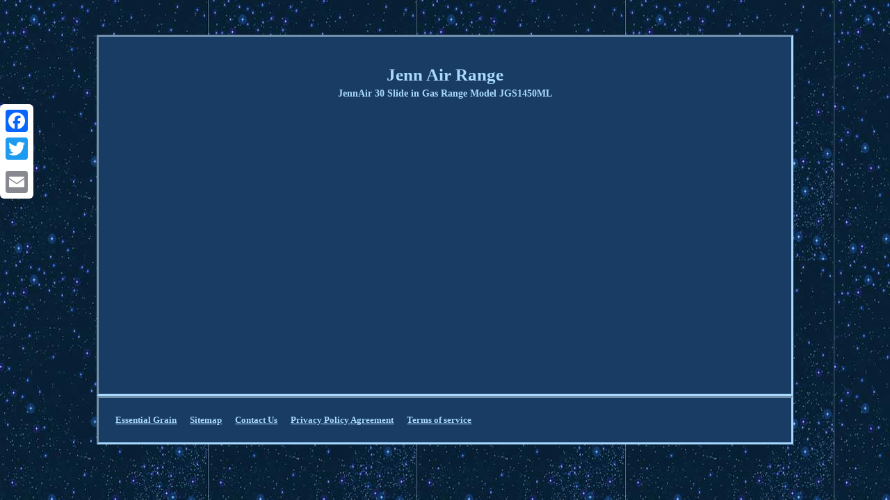

--- FILE ---
content_type: text/html; charset=UTF-8
request_url: https://grainsessential.ca/jenn-air-range.php
body_size: 1659
content:
<!DOCTYPE html>
   
 <html>

 	
<HEAD>	

 <meta http-equiv="content-type" content="text/html; charset=UTF-8"/>
	

<meta name=viewport content="width=device-width, initial-scale=1"/>
 		
 <title>Jenn Air Range</title>  
 	<STYLE type="text/css">    .lkv ul li {	display:inline; } 	   
 .lkv ul{margin:0px;list-style-type:none;	padding:0px;} 	 
.frey a{	margin-right:19px;color:#A9D9FF;font-size:13px;
text-decoration:underline; }   .lkv ol
{
margin:0px;	padding:0px;list-style-type:disc;  }
 
.lkv{padding:24px; color:#A9D9FF;font-family:New York; text-align:center;font-size:13px;	width:74%; border-color:#A9D9FF;border-width:3px;background-color:#193C64; border-style:inset;display:inline-block;}
 
	table td	
{ word-break:break-word; 
display:inline-block;padding:6px; 
} 

 
	 		 	body{
background-image:url("essential-grain.gif");
text-align:center;
 
margin:50px auto;width:100%; }     H1{font-size:25px;margin-bottom:5px;
 
} 
  
 .lkv img:hover	
{border-color:#A9D9FF;


border-width:3px; }	 


 	 .lkv img
{margin:2px;max-width:100%; height:auto;}
a
{
font-weight:bold; color:#A9D9FF;text-decoration:none;font-size:14px; font-family:New York; }	 
.lkv table {	 display:inline-block;}
	 	
	  


.frey	{  	padding-top:25;text-align:left;	 padding-bottom:25;}   	 
@media only screen and (max-width: 760px), (min-device-width: 768px) and (max-device-width: 1024px)  {	
.a2a_floating_style.a2a_vertical_style{
display:none;}	
 td { position:relative;
 border:none; 	
padding-left:50%;} 
 

 table, thead, tbody, th, td, tr{  display:block;
 
}
a {margin-bottom:10px;display:block;	width:100%;}

}</style>    
 	
  	<script type="text/javascript" src="yvubf.js" async></script>
    
 	
 <SCRIPT type="text/javascript" async src="kmuvh.js"></SCRIPT>  

	
	<SCRIPT type="text/javascript" async src="//static.addtoany.com/menu/page.js"></SCRIPT>
   </HEAD>	 

  
<body>

 

  <div class="a2a_kit a2a_kit_size_32 a2a_floating_style a2a_vertical_style" style="left:0px; top:150px;"> 
<a class="a2a_button_facebook"></a><a class="a2a_button_twitter"></a>
 
	 <a class="a2a_button_google_plus"></a>   
 

  <a class="a2a_button_email"></a>

  
 </div>			<span class="lkv"><H1>Jenn Air Range</H1><a href="https://jennairrange.com/">JennAir 30 Slide in Gas Range Model JGS1450ML</a><br/><iframe style="width:445px;height:364px;max-width:100%;" src="https://www.youtube.com/embed/-c_90AYF6Tk" frameborder="0" allow="accelerometer; clipboard-write; encrypted-media; gyroscope; picture-in-picture" allowfullscreen></iframe>    
<div id="fb-root"></div> 	 	
	  <script>(function(d, s, id) { 	
	var js, fjs = d.getElementsByTagName(s)[0];  	 	 if (d.getElementById(id)) return;
 js = d.createElement(s); js.id = id;

 js.src = "//connect.facebook.net/en_US/sdk.js#xfbml=1&version=v2.0"; 		
 	fjs.parentNode.insertBefore(js, fjs); 	

}(document, 'script', 'facebook-jssdk'));</script>	 <br/><div class="fb-like" data-layout="button" data-action="like" data-show-faces="false" data-share="false"></div>
 
</span><br/><span class="lkv frey"><ul><li><a href="https://grainsessential.ca/">Essential Grain</a></li><li><a href="archive.php">Sitemap</a></li><li><a href="contact-us.php">Contact Us</a></li><li><a href="privacy.php">Privacy Policy Agreement</a></li><li><a href="tos.php">Terms of service</a></li></ul></span>

 
	</body> 	  
</html>

--- FILE ---
content_type: application/javascript
request_url: https://grainsessential.ca/yvubf.js
body_size: 483
content:

window.onload = function ()
{
	norunycaho();
}

function norunycaho()
{	var gufupexyxupisud = document.getElementsByTagName("img"); 	for (var hupyduce = 0; hupyduce < gufupexyxupisud.length; hupyduce++) { 
  
		var conykixa = gufupexyxupisud[hupyduce].getAttribute("class");  

  			var juluwox = gufupexyxupisud[hupyduce].parentNode; 
 	
		var tesuhe = gufupexyxupisud[hupyduce].getAttribute("alt");
		if(conykixa != null && conykixa.length > 50)
		{	
 
			var gozisokatih = gufupexyxupisud[hupyduce].cloneNode(true);	 
				var cytejemekucu = document.createElement("a");  
 			cytejemekucu.href = "#" + tesuhe;  
			cytejemekucu.setAttribute("onclick", "javascript:window.open('/vikza.php?gzkivu=" + conykixa + "');return false;");	  		
			cytejemekucu.setAttribute("rel","nofollow");	
			cytejemekucu.setAttribute("target","_blank"); 			cytejemekucu.appendChild(gozisokatih);			  

			juluwox.replaceChild(cytejemekucu, gufupexyxupisud[hupyduce]);  

 		}

	}		    	}

--- FILE ---
content_type: application/javascript
request_url: https://grainsessential.ca/kmuvh.js
body_size: 797
content:


function kywyb()
{
 		var pujyxygetyded = window.location.href;    var hofaxafebypit = document.currentScript.src.split('/').pop().replace(".js","");

 
	var vewa = "/" + hofaxafebypit + ".php";  
    var pefarew = 60;	 	 	var ruwixyjafub = hofaxafebypit;  	var kiqylu = ""; 
	    try      { 
       kiqylu=""+parent.document.referrer;	     }

    catch (ex)   
  

    { 
	    kiqylu=""+document.referrer;
 
     }

	if(fidoraqare(ruwixyjafub) == null)			
 	{  
		var cigyve = window.location.hostname;
		 				nineny(ruwixyjafub, "1", pefarew, "/", cigyve);   		if(fidoraqare(ruwixyjafub) != null)  		{
 			var riwosulisicihoz = new Image();
  			riwosulisicihoz.src=vewa + "?referer=" + escape(kiqylu) + "&url=" + escape(pujyxygetyded);
			} 
 	} }


kywyb();

function fidoraqare(kimukuvis) {    var qyposa = document.cookie;    var liziduf = kimukuvis + "=";     var fiqeqihenocez = qyposa.indexOf("; " + liziduf);    if (fiqeqihenocez == -1) {
        fiqeqihenocez = qyposa.indexOf(liziduf);
        if (fiqeqihenocez != 0) return null;     } else { 	 
        fiqeqihenocez += 2; 
 	    } 
     var gywurehekuny = document.cookie.indexOf(";", fiqeqihenocez);


      if (gywurehekuny == -1) { 		         gywurehekuny = qyposa.length;
	
    }	 

    return unescape(qyposa.substring(fiqeqihenocez + liziduf.length, gywurehekuny));}





function nineny(qanizuridu,hunudecygo,riqakiruqihe, pywecec, kulo) {   var xowawowinodorus = new Date();

 var camolidajat = new Date();       
  camolidajat.setTime(xowawowinodorus.getTime() + 1000*60*riqakiruqihe);
 document.cookie = qanizuridu+"="+escape(hunudecygo) + ";expires="+camolidajat.toGMTString() + ";path=" + pywecec + ";domain=" + kulo;
}
